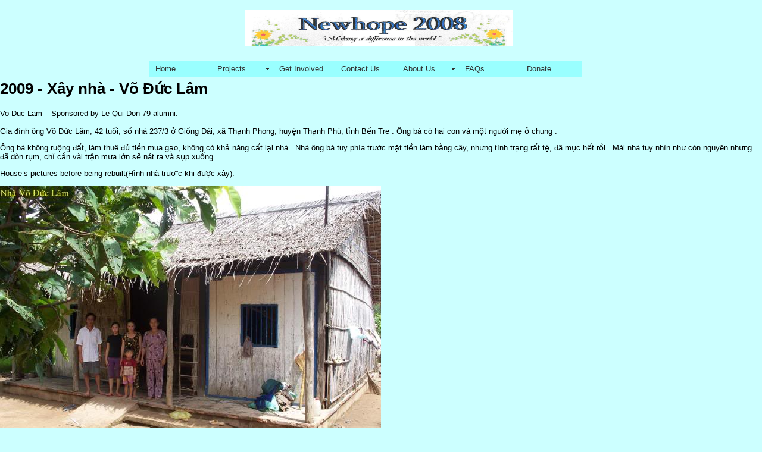

--- FILE ---
content_type: text/html
request_url: http://www.newhope2008.org/Houses/2009/VoDucLam/VoDucLam.html
body_size: 2106
content:
<!DOCTYPE html PUBLIC "-//W3C//DTD XHTML 1.0 Transitional//EN" "http://www.w3.org/TR/xhtml1/DTD/xhtml1-transitional.dtd">
<html xmlns="http://www.w3.org/1999/xhtml">
<head>
<meta http-equiv="Content-Type" content="text/html; charset=utf-8" />
<title>Housing Project 2009 - Vo Duc Lam</title>
<link href="../../../NewHope2008.css" rel="stylesheet" type="text/css" />
<script src="../../../SpryAssets/SpryMenuBar.js" type="text/javascript"></script>
<link href="../../../SpryAssets/SpryMenuBarHorizontal.css" rel="stylesheet" type="text/css" />
</head>

<body class="oneColElsCtrHdr">

<div id="container">
  <div id="header">
    <!-- #BeginLibraryItem "/Library/Header.lbi" -->
    <div id="header">
      <h1><img src="../../../Newhope2008_banner.jpg" alt="NewHope2008" width="450" height="60" />&nbsp;</h1>
      <!-- end #header -->
    </div>
    <!-- #EndLibraryItem -->
 
    <!-- #BeginLibraryItem "/Library/Menu.lbi" -->
    <ul id="MenuBar1" class="MenuBarHorizontal">
      <li><a href="../../../home.html">Home</a></li>
      <li><a class="MenuBarItemSubmenu" href="#">Projects</a>
          <ul>
            <li><a  class="MenuBarItemSubmenu" href="#">Food Assistance for the Elderly</a>
                <ul>
                  <li><a href="../../../Elderly/2010/Elderly2010.html">2010</a></li>
                </ul>
            </li>
            <li><a class="MenuBarItemSubmenu" href="#">Housing </a>
                <ul>
                  <li><a href="../../2010/houses2010.html">2010</a></li>
                  <li><a href="../houses2009.html">2009</a></li>
                  <li><a href="../../2008/houses2008.html">2008</a></li>
                  <li><a href="../../2007/houses2007.html">2007</a></li>
                </ul>
            </li>
            <li><a href="#" class="MenuBarItemSubmenu">Rice Distribution</a>
                <ul>
                  <li><a href="../../../Rices/2011/rice2011.html">2011</a></li>
                  <li><a href="../../../Rices/2010/rice2010.html">2010</a></li>
                  <li><a href="../../../Rices/2009/rice2009.html">2009</a></li>
                  <li><a href="../../../Rices/2008/rices2008.html">2008</a></li>
                </ul>
            </li>
            <li><a href="#" class="MenuBarItemSubmenu">College Scholarship Program</a>
                <ul>
                  <li><a href="../../../Scholarships/2010/scholarships2010.html">2010</a></li>
                  <li><a href="../../../Scholarships/2009/scholarships2009.html">2009</a></li>
                  <li><a href="../../../Scholarships/2008/scholarships2008.html">2008</a></li>
                </ul>
            </li>
            <li><a href="#" class="MenuBarItemSubmenu">Bicycle Distribution</a>
                <ul>
                  <li><a href="../../../Bicycles/2010/bicycles2010.html">2010</a></li>
                  <li><a href="../../../Bicycles/2009/bicycles2009.html">2009</a></li>
                  <li><a href="../../../Bicycles/2008/bicycles2008.html">2008</a></li>
                </ul>
            </li>
            <li><a href="#" class="MenuBarItemSubmenu">Notebook Distribution</a>
                <ul>
                  <li><a href="../../../Notebooks/2010/notebooks2010.html">2010</a></li>
                  <li><a href="../../../Notebooks/2009/notebooks2009.html">2009</a></li>
                  <li><a href="../../../Notebooks/2008/notebooks2008.html">2008</a></li>
                </ul>
            </li>
            <li><a href="#" class="MenuBarItemSubmenu">Special Projects</a>
                <ul>
                  <li><a href="../../../Special/2010/specials2010.html">2010</a></li>
                  <li><a href="../../../Special/2009/specials2009.html">2009</a></li>
                  <li><a href="../../../Special/2008/specials2008.html">2008</a></li>
                </ul>
            </li>
          </ul>
      <li><a href="../../../Involve.html">Get Involved</a></li>
      <li><a href="../../../contact.html">Contact Us</a></li>
      <li><a href="#">About Us</a>
          <ul>
            <li><a href="../../../mission.html">Mission Statement</a></li>
            <li><a href="../../../OperatingModel.html">Operating Model</a></li>
            <li><a href="../../../History.html">History</a></li>
            <li><a href="../../../about.html">Board of Directors</a></li>
          </ul>
      </li>
      <li><a href="../../../FAQ.html">FAQs</a></li>
      <li><a href="../../../Donate.html">Donate</a></li>
    </ul>
    <!-- #EndLibraryItem -->
    <p align="left">&nbsp;</p>
    <h1 align="left"><strong>2009 - Xây nhà - </strong>Võ Đức Lâm</h1>
    <div align="left">
      <!-- end #header -->
    </div>
  </div>
  <div id="mainContent">
    <p align="left">Vo Duc Lam – Sponsored by Le Qui Don 79 alumni.<br />
      <br />
    Gia đình ông Võ Đức Lâm,   42 tuổi, số nhà 237/3 ở Giồng Dài, xã Thạnh Phong, huyện Thạnh Phú, tỉnh Bến Tre   . Ông bà có hai con và một người mẹ ở chung .</p>
    <p align="left">Ông bà không ruộng đất, làm thuê đủ tiền mua gạo, không có khả năng cất lại   nhà . Nhà ông bà tuy phía trước mặt tiền làm bằng cây, nhưng tình trạng rất tệ,   đã mục hết rồi . Mái nhà tuy nhìn như còn nguyên nhưng đã dòn rụm, chỉ cần vài   trận mưa lớn sẽ nát ra và sụp xuống .</p>
    <p align="left">House’s pictures before   being rebuilt(Hình nhà trươ”c khi được xây):</p>
    <p align="left"><img src="VoDucLam1.jpg" alt="Vo Duc Lam" width="640" height="480" /></p>
    <p align="left"><img src="VoDucLam2.jpg" alt="Vo Duc Lam" width="640" height="480" /></p>
    <p align="left"><img src="VoDucLam3.jpg" alt="Vo Duc Lam" width="640" height="480" /></p>
    <p align="left"><img src="VoDucLam4.jpg" alt="Vo Duc Lam" width="640" height="480" /></p>
    <p align="left"><img src="VoDucLam5.jpg" alt="Vo Duc Lam" width="640" height="480" /></p>
    <p align="left"><img src="VoDucLam6.jpg" alt="Vo Duc Lam" width="640" height="480" /></p>
    <h1 align="left"><img src="VoDucLam7.jpg" alt="Vo Duc Lam" width="640" height="480" /></h1>
    <p align="left"><img src="VoDucLam8.jpg" alt="Vo Duc Lam" width="640" height="480" /></p>
    <p align="left"><img src="VoDucLam9.jpg" alt="Vo Duc Lam" width="640" height="480" /></p>
    <p align="left"><img src="VoDucLam10.jpg" alt="Vo Duc Lam" width="640" height="480" /></p>
    <p align="left"><img src="VoDucLam11.jpg" alt="Vo Duc Lam" width="640" height="480" /></p>
    <p align="left">House’s pictures as it is being built (Hình nhà đang được xây):</p>
    <p align="left"><img src="VoDucLam12.jpg" alt="Vo Duc Lam" width="640" height="480" /></p>
    <p align="left"><img src="VoDucLam13.jpg" alt="Vo Duc Lam" width="640" height="480" /></p>
           <p align="left">House completed.  Nhà đã xây xong:
    <h1 align="left"><img src="VoDucLam14.jpg" alt="Vo Duc Lam" width="640" height="480" /></h1>
    <p align="left"><img src="VoDucLam15.jpg" alt="Vo Duc Lam" width="640" height="480" /></p>
    <p align="left"><img src="VoDucLam16.jpg" alt="Vo Duc Lam" width="640" height="480" /></p>
    <p align="left"><img src="VoDucLam17.jpg" alt="Vo Duc Lam" width="640" height="480" /></p>
    <p align="left">
      <!-- end #mainContent -->
    </p>
  </div>
  <div id="footer"><!-- end #footer -->
  </div>
<!-- end #container --></div>
<script type="text/javascript">
<!--
var MenuBar1 = new Spry.Widget.MenuBar("MenuBar1", {imgDown:"../../../SpryAssets/SpryMenuBarDownHover.gif", imgRight:"../../../SpryAssets/SpryMenuBarRightHover.gif"});
//-->
</script>
</body>
</html>


--- FILE ---
content_type: text/css
request_url: http://www.newhope2008.org/NewHope2008.css
body_size: 11700
content:
@charset "utf-8";
div.margin
{
margin-top:10px;
margin-bottom:10px;
margin-right:50px;
margin-left:50px;
}

body  {
	font: 100% Verdana, Arial, Helvetica, sans-serif;
	background: #666666;
	margin: 0; /* it's good practice to zero the margin and padding of the body element to account for differing browser defaults */
	padding: 0;
	text-align: center; /* this centers the container in IE 5
 browsers. The text is then set to the left aligned default in the #container selector */
	color: #000000;
	background-color: #CCFFFF;
	font-size: small;
	width: auto;
}

.oneColLiqCtrHdr #container {
	width: 80%;  /* this will create a container 80% of the browser width */
	background: #FFFFFF;
	margin: 0 auto; /* the auto margins (in conjunction with a width) center the page */
	border: 1px solid #000000;
	text-align: left; /* this overrides the text-align: center on the body element. */
	background-color: #CCFFFF;
}
.oneColLiqCtrHdr #header {
	background: #DDDDDD;
	padding: 0 10px 0 20px;  /* this padding matches the left alignment of the elements in the divs that appear beneath it. If an image is used in the #header instead of text, you may want to remove the padding. */
	background-color: #00CCFF;
}
.oneColLiqCtrHdr #header h1 {
	margin: 0; /* zeroing the margin of the last element in the #header div will avoid margin collapse - an unexplainable space between divs. If the div has a border around it, this is not necessary as that also avoids the margin collapse */
	padding: 10px 0; /* using padding instead of margin will allow you to keep the element away from the edges of the div */
}
.oneColLiqCtrHdr #mainContent {
	padding: 0 20px; /* remember that padding is the space inside the div box and margin is the space outside the div box */
	background: #FFFFFF;
	background-color: #CCFFFF;
}
.oneColLiqCtrHdr #footer {
	padding: 0 10px; /* this padding matches the left alignment of the elements in the divs that appear above it. */
	background:#DDDDDD;
	background-color: #00CCFF;
} 
.oneColLiqCtrHdr #footer p {
	margin: 0; /* zeroing the margins of the first element in the footer will avoid the possibility of margin collapse - a space between divs */
	padding: 10px 0; /* padding on this element will create space, just as the the margin would have, without the margin collapse issue */
}

.twoColLiqLtHdr #container {
	width: 80%;  /* this will create a container 80% of the browser width */
	background: #FFFFFF;
	margin: 0 auto; /* the auto margins (in conjunction with a width) center the page */
	border: 1px solid #000000;
	text-align: left; /* this overrides the text-align: center on the body element. */
	background-color: #CCFFFF;
} 
.twoColLiqLtHdr #header {
	background: #DDDDDD;
	padding: 0 10px;  /* this padding matches the left alignment of the elements in the divs that appear beneath it. If an image is used in the #header instead of text, you may want to remove the padding. */
	background-color: #00CCFF;
	font-size: x-small;
} 
.twoColLiqLtHdr #header h1 {
	margin: 0; /* zeroing the margin of the last element in the #header div will avoid margin collapse - an unexplainable space between divs. If the div has a border around it, this is not necessary as that also avoids the margin collapse */
	padding: 10px 0; /* using padding instead of margin will allow you to keep the element away from the edges of the div */
}
 
/* Tips for sidebar1:
1. since we are working in percentages, it's best not to use padding on the sidebar. It will be added to the width for standards compliant browsers creating an unknown actual width. 
2. Space between the side of the div and the elements within it can be created by placing a left and right margin on those elements as seen in the ".twoColLiqLtHdr #sidebar1 p" rule.
3. Since Explorer calculates widths after the parent element is rendered, you may occasionally run into unexplained bugs with percentage-based columns. If you need more predictable results, you may choose to change to pixel sized columns.
*/
.twoColLiqLtHdr #sidebar1 {
	float: left;
	width: 24%; /* since this element is floated, a width must be given */
	background: #EBEBEB; /* the background color will be displayed for the length of the content in the column, but no further */
	padding: 15px 0; /* top and bottom padding create visual space within this div  */
	background-color: #99FFFF;
}
.twoColLiqLtHdr #sidebar1 h3, .twoColLiqLtHdr #sidebar1 p {
	margin-left: 10px; /* the left and right margin should be given to every element that will be placed in the side columns */
	margin-right: 10px;
}
 
/* Tips for mainContent:
1. the space between the mainContent and sidebar1 is created with the left margin on the mainContent div.  No matter how much content the sidebar1 div contains, the column space will remain. You can remove this left margin if you want the #mainContent div's text to fill the #sidebar1 space when the content in #sidebar1 ends.
2. to avoid float drop at a supported minimum 800 x 600 resolution, elements within the mainContent div should be 430px or smaller (this includes images).
3. in the Internet Explorer Conditional Comment below, the zoom property is used to give the mainContent "hasLayout." This avoids several IE-specific bugs.
*/
.twoColLiqLtHdr #mainContent { 
	margin: 0 20px 0 26%; /* the right margin can be given in percentages or pixels. It creates the space down the right side of the page. */
} 
.twoColLiqLtHdr #footer {
	padding: 0 10px; /* this padding matches the left alignment of the elements in the divs that appear above it. */
	background:#DDDDDD;
	background-color: #00CCFF;
} 
.twoColLiqLtHdr #footer p {
	margin: 0; /* zeroing the margins of the first element in the footer will avoid the possibility of margin collapse - a space between divs */
	padding: 10px 0; /* padding on this element will create space, just as the the margin would have, without the margin collapse issue */
}
 
/* Miscellaneous classes for reuse */
.fltrt { /* this class can be used to float an element right in your page. The floated element must precede the element it should be next to on the page. */
	float: right;
	margin-left: 8px;
}
.fltlft { /* this class can be used to float an element left in your page */
	float: left;
	margin-right: 8px;
}
.clearfloat { /* this class should be placed on a div or break element and should be the final element before the close of a container that should fully contain a float */
	clear:both;
    height:0;
    font-size: 1px;
    line-height: 0px;
}

a:link {
	color: #0000FF;
	text-decoration: none;
}
a:visited {
	text-decoration: none;
	color: #0033FF;
}
a:hover {
	text-decoration: none;
	color: #00CC99;
}
a:active {
	text-decoration: none;
	color: #99FFCC;
}

/* Tips for Elastic layouts 
1. Since the elastic layouts overall sizing is based on the user's default fonts size, they are more unpredictable. Used correctly, they are also more accessible for those that need larger fonts size since the line length remains proportionate.
2. Sizing of divs in this layout are based on the 100% font size in the body element. If you decrease the text size overall by using a font-size: 80% on the body element or the #container, remember that the entire layout will downsize proportionately. You may want to increase the widths of the various divs to compensate for this.
3. If font sizing is changed in differing amounts on each div instead of on the overall design (ie: #sidebar1 is given a 70% font size and #mainContent is given an 85% font size), this will proportionately change each of the divs overall size. You may want to adjust based on your final font sizing.
*/
.twoColElsLtHdr #container {
	width: auto; /* the auto margins (in conjunction with a width) center the page */
	border: 1px solid #000000;
	text-align: left; /* this overrides the text-align: center on the body element. */
	margin-top: 0;
	margin-right: auto;
	margin-bottom: 0;
	margin-left: auto;
	background-color: #CCFFFF;
} 
.twoColElsLtHdr #header {
	padding: 0 10px;  /* this padding matches the left alignment of the elements in the divs that appear beneath it. If an image is used in the #header instead of text, you may want to remove the padding. */
	background-color: #CCFFFF;
} 
.twoColElsLtHdr #header h1 {
	margin: 0; /* zeroing the margin of the last element in the #header div will avoid margin collapse - an unexplainable space between divs. If the div has a border around it, this is not necessary as that also avoids the margin collapse */
	padding: 10px 0; /* using padding instead of margin will allow you to keep the element away from the edges of the div */
}

/* Tips for sidebar1:
1. Be aware that if you set a font-size value on this div, the overall width of the div will be adjusted accordingly.
2. Since we are working in ems, it's best not to use padding on the sidebar itself. It will be added to the width for standards compliant browsers creating an unknown actual width. 
3. Space between the side of the div and the elements within it can be created by placing a left and right margin on those elements as seen in the ".twoColElsLtHdr #sidebar1 p" rule.
*/
.twoColElsLtHdr #sidebar1 {
	float: left;
	width: 12em; /* the background color will be displayed for the length of the content in the column, but no further */
	padding: 15px 0; /* top and bottom padding create visual space within this div */
	background-color: #CCFFFF;
}
.twoColElsLtHdr #sidebar1 h3, .twoColElsLtHdr #sidebar1 p {
	margin-left: 10px; /* the left and right margin should be given to every element that will be placed in the side columns */
	margin-right: 10px;
}

/* Tips for mainContent:
1. If you give this #mainContent div a font-size value different than the #sidebar1 div, the margins of the #mainContent div will be based on its font-size and the width of the #sidebar1 div will be based on its font-size. You may wish to adjust the values of these divs.
2. The space between the mainContent and sidebar1 is created with the left margin on the mainContent div.  No matter how much content the sidebar1 div contains, the column space will remain. You can remove this left margin if you want the #mainContent div's text to fill the #sidebar1 space when the content in #sidebar1 ends.
3. To avoid float drop, you may need to test to determine the approximate maximum image/element size since this layout is based on the user's font sizing combined with the values you set. However, if the user has their browser font size set lower than normal, less space will be available in the #mainContent div than you may see on testing.
4. In the Internet Explorer Conditional Comment below, the zoom property is used to give the mainContent "hasLayout." This avoids several IE-specific bugs that may occur.
*/
.twoColElsLtHdr #mainContent {
	margin: 0 1.5em 0 13em; /* the right margin can be given in ems or pixels. It creates the space down the right side of the page. */
	background-color: #CCFFFF;
} 
.twoColElsLtHdr #footer { 
	padding: 0 10px; /* this padding matches the left alignment of the elements in the divs that appear above it. */
	background:#DDDDDD;
} 
.twoColElsLtHdr #footer p {
	margin: 0; /* zeroing the margins of the first element in the footer will avoid the possibility of margin collapse - a space between divs */
	padding: 10px 0; /* padding on this element will create space, just as the the margin would have, without the margin collapse issue */
}
.style1 {
	font-size: small;
	font-weight: bold;
	font-style: italic;
}
.style2 {font-size: small}
